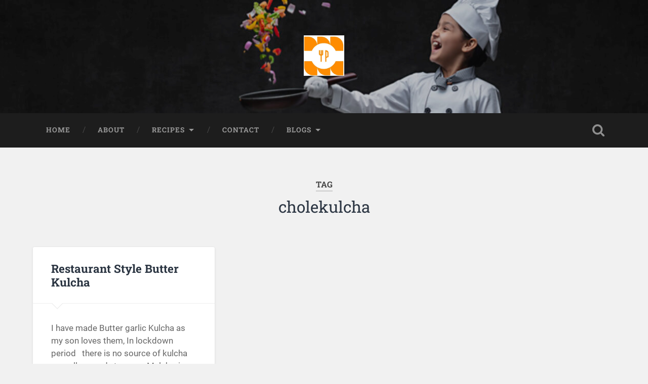

--- FILE ---
content_type: text/html; charset=UTF-8
request_url: https://cookingsecretshare.com/tag/cholekulcha/
body_size: 7838
content:
<!DOCTYPE html>

<html lang="en">

	<head>
		
		<meta charset="UTF-8">
		<meta name="viewport" content="width=device-width, initial-scale=1.0, maximum-scale=1.0, user-scalable=no" >
						 
		<title>cholekulcha &#8211; Cookingsecretshare</title>
<meta name='robots' content='max-image-preview:large' />
<link rel="alternate" type="application/rss+xml" title="Cookingsecretshare &raquo; Feed" href="https://cookingsecretshare.com/feed/" />
<link rel="alternate" type="application/rss+xml" title="Cookingsecretshare &raquo; Comments Feed" href="https://cookingsecretshare.com/comments/feed/" />
<link rel="alternate" type="application/rss+xml" title="Cookingsecretshare &raquo; cholekulcha Tag Feed" href="https://cookingsecretshare.com/tag/cholekulcha/feed/" />
<style id='wp-img-auto-sizes-contain-inline-css' type='text/css'>
img:is([sizes=auto i],[sizes^="auto," i]){contain-intrinsic-size:3000px 1500px}
/*# sourceURL=wp-img-auto-sizes-contain-inline-css */
</style>
<style id='wp-emoji-styles-inline-css' type='text/css'>

	img.wp-smiley, img.emoji {
		display: inline !important;
		border: none !important;
		box-shadow: none !important;
		height: 1em !important;
		width: 1em !important;
		margin: 0 0.07em !important;
		vertical-align: -0.1em !important;
		background: none !important;
		padding: 0 !important;
	}
/*# sourceURL=wp-emoji-styles-inline-css */
</style>
<style id='wp-block-library-inline-css' type='text/css'>
:root{--wp-block-synced-color:#7a00df;--wp-block-synced-color--rgb:122,0,223;--wp-bound-block-color:var(--wp-block-synced-color);--wp-editor-canvas-background:#ddd;--wp-admin-theme-color:#007cba;--wp-admin-theme-color--rgb:0,124,186;--wp-admin-theme-color-darker-10:#006ba1;--wp-admin-theme-color-darker-10--rgb:0,107,160.5;--wp-admin-theme-color-darker-20:#005a87;--wp-admin-theme-color-darker-20--rgb:0,90,135;--wp-admin-border-width-focus:2px}@media (min-resolution:192dpi){:root{--wp-admin-border-width-focus:1.5px}}.wp-element-button{cursor:pointer}:root .has-very-light-gray-background-color{background-color:#eee}:root .has-very-dark-gray-background-color{background-color:#313131}:root .has-very-light-gray-color{color:#eee}:root .has-very-dark-gray-color{color:#313131}:root .has-vivid-green-cyan-to-vivid-cyan-blue-gradient-background{background:linear-gradient(135deg,#00d084,#0693e3)}:root .has-purple-crush-gradient-background{background:linear-gradient(135deg,#34e2e4,#4721fb 50%,#ab1dfe)}:root .has-hazy-dawn-gradient-background{background:linear-gradient(135deg,#faaca8,#dad0ec)}:root .has-subdued-olive-gradient-background{background:linear-gradient(135deg,#fafae1,#67a671)}:root .has-atomic-cream-gradient-background{background:linear-gradient(135deg,#fdd79a,#004a59)}:root .has-nightshade-gradient-background{background:linear-gradient(135deg,#330968,#31cdcf)}:root .has-midnight-gradient-background{background:linear-gradient(135deg,#020381,#2874fc)}:root{--wp--preset--font-size--normal:16px;--wp--preset--font-size--huge:42px}.has-regular-font-size{font-size:1em}.has-larger-font-size{font-size:2.625em}.has-normal-font-size{font-size:var(--wp--preset--font-size--normal)}.has-huge-font-size{font-size:var(--wp--preset--font-size--huge)}.has-text-align-center{text-align:center}.has-text-align-left{text-align:left}.has-text-align-right{text-align:right}.has-fit-text{white-space:nowrap!important}#end-resizable-editor-section{display:none}.aligncenter{clear:both}.items-justified-left{justify-content:flex-start}.items-justified-center{justify-content:center}.items-justified-right{justify-content:flex-end}.items-justified-space-between{justify-content:space-between}.screen-reader-text{border:0;clip-path:inset(50%);height:1px;margin:-1px;overflow:hidden;padding:0;position:absolute;width:1px;word-wrap:normal!important}.screen-reader-text:focus{background-color:#ddd;clip-path:none;color:#444;display:block;font-size:1em;height:auto;left:5px;line-height:normal;padding:15px 23px 14px;text-decoration:none;top:5px;width:auto;z-index:100000}html :where(.has-border-color){border-style:solid}html :where([style*=border-top-color]){border-top-style:solid}html :where([style*=border-right-color]){border-right-style:solid}html :where([style*=border-bottom-color]){border-bottom-style:solid}html :where([style*=border-left-color]){border-left-style:solid}html :where([style*=border-width]){border-style:solid}html :where([style*=border-top-width]){border-top-style:solid}html :where([style*=border-right-width]){border-right-style:solid}html :where([style*=border-bottom-width]){border-bottom-style:solid}html :where([style*=border-left-width]){border-left-style:solid}html :where(img[class*=wp-image-]){height:auto;max-width:100%}:where(figure){margin:0 0 1em}html :where(.is-position-sticky){--wp-admin--admin-bar--position-offset:var(--wp-admin--admin-bar--height,0px)}@media screen and (max-width:600px){html :where(.is-position-sticky){--wp-admin--admin-bar--position-offset:0px}}

/*# sourceURL=wp-block-library-inline-css */
</style><style id='wp-block-list-inline-css' type='text/css'>
ol,ul{box-sizing:border-box}:root :where(.wp-block-list.has-background){padding:1.25em 2.375em}
/*# sourceURL=https://cookingsecretshare.com/wp-includes/blocks/list/style.min.css */
</style>
<style id='wp-block-paragraph-inline-css' type='text/css'>
.is-small-text{font-size:.875em}.is-regular-text{font-size:1em}.is-large-text{font-size:2.25em}.is-larger-text{font-size:3em}.has-drop-cap:not(:focus):first-letter{float:left;font-size:8.4em;font-style:normal;font-weight:100;line-height:.68;margin:.05em .1em 0 0;text-transform:uppercase}body.rtl .has-drop-cap:not(:focus):first-letter{float:none;margin-left:.1em}p.has-drop-cap.has-background{overflow:hidden}:root :where(p.has-background){padding:1.25em 2.375em}:where(p.has-text-color:not(.has-link-color)) a{color:inherit}p.has-text-align-left[style*="writing-mode:vertical-lr"],p.has-text-align-right[style*="writing-mode:vertical-rl"]{rotate:180deg}
/*# sourceURL=https://cookingsecretshare.com/wp-includes/blocks/paragraph/style.min.css */
</style>
<style id='global-styles-inline-css' type='text/css'>
:root{--wp--preset--aspect-ratio--square: 1;--wp--preset--aspect-ratio--4-3: 4/3;--wp--preset--aspect-ratio--3-4: 3/4;--wp--preset--aspect-ratio--3-2: 3/2;--wp--preset--aspect-ratio--2-3: 2/3;--wp--preset--aspect-ratio--16-9: 16/9;--wp--preset--aspect-ratio--9-16: 9/16;--wp--preset--color--black: #222;--wp--preset--color--cyan-bluish-gray: #abb8c3;--wp--preset--color--white: #fff;--wp--preset--color--pale-pink: #f78da7;--wp--preset--color--vivid-red: #cf2e2e;--wp--preset--color--luminous-vivid-orange: #ff6900;--wp--preset--color--luminous-vivid-amber: #fcb900;--wp--preset--color--light-green-cyan: #7bdcb5;--wp--preset--color--vivid-green-cyan: #00d084;--wp--preset--color--pale-cyan-blue: #8ed1fc;--wp--preset--color--vivid-cyan-blue: #0693e3;--wp--preset--color--vivid-purple: #9b51e0;--wp--preset--color--accent: #13C4A5;--wp--preset--color--dark-gray: #444;--wp--preset--color--medium-gray: #666;--wp--preset--color--light-gray: #888;--wp--preset--gradient--vivid-cyan-blue-to-vivid-purple: linear-gradient(135deg,rgb(6,147,227) 0%,rgb(155,81,224) 100%);--wp--preset--gradient--light-green-cyan-to-vivid-green-cyan: linear-gradient(135deg,rgb(122,220,180) 0%,rgb(0,208,130) 100%);--wp--preset--gradient--luminous-vivid-amber-to-luminous-vivid-orange: linear-gradient(135deg,rgb(252,185,0) 0%,rgb(255,105,0) 100%);--wp--preset--gradient--luminous-vivid-orange-to-vivid-red: linear-gradient(135deg,rgb(255,105,0) 0%,rgb(207,46,46) 100%);--wp--preset--gradient--very-light-gray-to-cyan-bluish-gray: linear-gradient(135deg,rgb(238,238,238) 0%,rgb(169,184,195) 100%);--wp--preset--gradient--cool-to-warm-spectrum: linear-gradient(135deg,rgb(74,234,220) 0%,rgb(151,120,209) 20%,rgb(207,42,186) 40%,rgb(238,44,130) 60%,rgb(251,105,98) 80%,rgb(254,248,76) 100%);--wp--preset--gradient--blush-light-purple: linear-gradient(135deg,rgb(255,206,236) 0%,rgb(152,150,240) 100%);--wp--preset--gradient--blush-bordeaux: linear-gradient(135deg,rgb(254,205,165) 0%,rgb(254,45,45) 50%,rgb(107,0,62) 100%);--wp--preset--gradient--luminous-dusk: linear-gradient(135deg,rgb(255,203,112) 0%,rgb(199,81,192) 50%,rgb(65,88,208) 100%);--wp--preset--gradient--pale-ocean: linear-gradient(135deg,rgb(255,245,203) 0%,rgb(182,227,212) 50%,rgb(51,167,181) 100%);--wp--preset--gradient--electric-grass: linear-gradient(135deg,rgb(202,248,128) 0%,rgb(113,206,126) 100%);--wp--preset--gradient--midnight: linear-gradient(135deg,rgb(2,3,129) 0%,rgb(40,116,252) 100%);--wp--preset--font-size--small: 16px;--wp--preset--font-size--medium: 20px;--wp--preset--font-size--large: 24px;--wp--preset--font-size--x-large: 42px;--wp--preset--font-size--regular: 18px;--wp--preset--font-size--larger: 32px;--wp--preset--spacing--20: 0.44rem;--wp--preset--spacing--30: 0.67rem;--wp--preset--spacing--40: 1rem;--wp--preset--spacing--50: 1.5rem;--wp--preset--spacing--60: 2.25rem;--wp--preset--spacing--70: 3.38rem;--wp--preset--spacing--80: 5.06rem;--wp--preset--shadow--natural: 6px 6px 9px rgba(0, 0, 0, 0.2);--wp--preset--shadow--deep: 12px 12px 50px rgba(0, 0, 0, 0.4);--wp--preset--shadow--sharp: 6px 6px 0px rgba(0, 0, 0, 0.2);--wp--preset--shadow--outlined: 6px 6px 0px -3px rgb(255, 255, 255), 6px 6px rgb(0, 0, 0);--wp--preset--shadow--crisp: 6px 6px 0px rgb(0, 0, 0);}:where(.is-layout-flex){gap: 0.5em;}:where(.is-layout-grid){gap: 0.5em;}body .is-layout-flex{display: flex;}.is-layout-flex{flex-wrap: wrap;align-items: center;}.is-layout-flex > :is(*, div){margin: 0;}body .is-layout-grid{display: grid;}.is-layout-grid > :is(*, div){margin: 0;}:where(.wp-block-columns.is-layout-flex){gap: 2em;}:where(.wp-block-columns.is-layout-grid){gap: 2em;}:where(.wp-block-post-template.is-layout-flex){gap: 1.25em;}:where(.wp-block-post-template.is-layout-grid){gap: 1.25em;}.has-black-color{color: var(--wp--preset--color--black) !important;}.has-cyan-bluish-gray-color{color: var(--wp--preset--color--cyan-bluish-gray) !important;}.has-white-color{color: var(--wp--preset--color--white) !important;}.has-pale-pink-color{color: var(--wp--preset--color--pale-pink) !important;}.has-vivid-red-color{color: var(--wp--preset--color--vivid-red) !important;}.has-luminous-vivid-orange-color{color: var(--wp--preset--color--luminous-vivid-orange) !important;}.has-luminous-vivid-amber-color{color: var(--wp--preset--color--luminous-vivid-amber) !important;}.has-light-green-cyan-color{color: var(--wp--preset--color--light-green-cyan) !important;}.has-vivid-green-cyan-color{color: var(--wp--preset--color--vivid-green-cyan) !important;}.has-pale-cyan-blue-color{color: var(--wp--preset--color--pale-cyan-blue) !important;}.has-vivid-cyan-blue-color{color: var(--wp--preset--color--vivid-cyan-blue) !important;}.has-vivid-purple-color{color: var(--wp--preset--color--vivid-purple) !important;}.has-black-background-color{background-color: var(--wp--preset--color--black) !important;}.has-cyan-bluish-gray-background-color{background-color: var(--wp--preset--color--cyan-bluish-gray) !important;}.has-white-background-color{background-color: var(--wp--preset--color--white) !important;}.has-pale-pink-background-color{background-color: var(--wp--preset--color--pale-pink) !important;}.has-vivid-red-background-color{background-color: var(--wp--preset--color--vivid-red) !important;}.has-luminous-vivid-orange-background-color{background-color: var(--wp--preset--color--luminous-vivid-orange) !important;}.has-luminous-vivid-amber-background-color{background-color: var(--wp--preset--color--luminous-vivid-amber) !important;}.has-light-green-cyan-background-color{background-color: var(--wp--preset--color--light-green-cyan) !important;}.has-vivid-green-cyan-background-color{background-color: var(--wp--preset--color--vivid-green-cyan) !important;}.has-pale-cyan-blue-background-color{background-color: var(--wp--preset--color--pale-cyan-blue) !important;}.has-vivid-cyan-blue-background-color{background-color: var(--wp--preset--color--vivid-cyan-blue) !important;}.has-vivid-purple-background-color{background-color: var(--wp--preset--color--vivid-purple) !important;}.has-black-border-color{border-color: var(--wp--preset--color--black) !important;}.has-cyan-bluish-gray-border-color{border-color: var(--wp--preset--color--cyan-bluish-gray) !important;}.has-white-border-color{border-color: var(--wp--preset--color--white) !important;}.has-pale-pink-border-color{border-color: var(--wp--preset--color--pale-pink) !important;}.has-vivid-red-border-color{border-color: var(--wp--preset--color--vivid-red) !important;}.has-luminous-vivid-orange-border-color{border-color: var(--wp--preset--color--luminous-vivid-orange) !important;}.has-luminous-vivid-amber-border-color{border-color: var(--wp--preset--color--luminous-vivid-amber) !important;}.has-light-green-cyan-border-color{border-color: var(--wp--preset--color--light-green-cyan) !important;}.has-vivid-green-cyan-border-color{border-color: var(--wp--preset--color--vivid-green-cyan) !important;}.has-pale-cyan-blue-border-color{border-color: var(--wp--preset--color--pale-cyan-blue) !important;}.has-vivid-cyan-blue-border-color{border-color: var(--wp--preset--color--vivid-cyan-blue) !important;}.has-vivid-purple-border-color{border-color: var(--wp--preset--color--vivid-purple) !important;}.has-vivid-cyan-blue-to-vivid-purple-gradient-background{background: var(--wp--preset--gradient--vivid-cyan-blue-to-vivid-purple) !important;}.has-light-green-cyan-to-vivid-green-cyan-gradient-background{background: var(--wp--preset--gradient--light-green-cyan-to-vivid-green-cyan) !important;}.has-luminous-vivid-amber-to-luminous-vivid-orange-gradient-background{background: var(--wp--preset--gradient--luminous-vivid-amber-to-luminous-vivid-orange) !important;}.has-luminous-vivid-orange-to-vivid-red-gradient-background{background: var(--wp--preset--gradient--luminous-vivid-orange-to-vivid-red) !important;}.has-very-light-gray-to-cyan-bluish-gray-gradient-background{background: var(--wp--preset--gradient--very-light-gray-to-cyan-bluish-gray) !important;}.has-cool-to-warm-spectrum-gradient-background{background: var(--wp--preset--gradient--cool-to-warm-spectrum) !important;}.has-blush-light-purple-gradient-background{background: var(--wp--preset--gradient--blush-light-purple) !important;}.has-blush-bordeaux-gradient-background{background: var(--wp--preset--gradient--blush-bordeaux) !important;}.has-luminous-dusk-gradient-background{background: var(--wp--preset--gradient--luminous-dusk) !important;}.has-pale-ocean-gradient-background{background: var(--wp--preset--gradient--pale-ocean) !important;}.has-electric-grass-gradient-background{background: var(--wp--preset--gradient--electric-grass) !important;}.has-midnight-gradient-background{background: var(--wp--preset--gradient--midnight) !important;}.has-small-font-size{font-size: var(--wp--preset--font-size--small) !important;}.has-medium-font-size{font-size: var(--wp--preset--font-size--medium) !important;}.has-large-font-size{font-size: var(--wp--preset--font-size--large) !important;}.has-x-large-font-size{font-size: var(--wp--preset--font-size--x-large) !important;}
/*# sourceURL=global-styles-inline-css */
</style>

<style id='classic-theme-styles-inline-css' type='text/css'>
/*! This file is auto-generated */
.wp-block-button__link{color:#fff;background-color:#32373c;border-radius:9999px;box-shadow:none;text-decoration:none;padding:calc(.667em + 2px) calc(1.333em + 2px);font-size:1.125em}.wp-block-file__button{background:#32373c;color:#fff;text-decoration:none}
/*# sourceURL=/wp-includes/css/classic-themes.min.css */
</style>
<link rel='stylesheet' id='contact-form-7-css' href='https://cookingsecretshare.com/wp-content/plugins/contact-form-7/includes/css/styles.css?ver=6.1.4' type='text/css' media='all' />
<link rel='stylesheet' id='baskerville_googleFonts-css' href='https://cookingsecretshare.com/wp-content/themes/baskerville/assets/css/fonts.css?ver=6.9' type='text/css' media='all' />
<link rel='stylesheet' id='baskerville_style-css' href='https://cookingsecretshare.com/wp-content/themes/baskerville/style.css?ver=2.3.1' type='text/css' media='all' />
<script type="text/javascript" src="https://cookingsecretshare.com/wp-includes/js/jquery/jquery.min.js?ver=3.7.1" id="jquery-core-js"></script>
<script type="text/javascript" src="https://cookingsecretshare.com/wp-includes/js/jquery/jquery-migrate.min.js?ver=3.4.1" id="jquery-migrate-js"></script>
<script type="text/javascript" src="https://cookingsecretshare.com/wp-includes/js/imagesloaded.min.js?ver=5.0.0" id="imagesloaded-js"></script>
<script type="text/javascript" src="https://cookingsecretshare.com/wp-includes/js/masonry.min.js?ver=4.2.2" id="masonry-js"></script>
<script type="text/javascript" src="https://cookingsecretshare.com/wp-content/themes/baskerville/assets/js/jquery.flexslider-min.js?ver=2.7.2" id="baskerville_flexslider-js"></script>
<script type="text/javascript" src="https://cookingsecretshare.com/wp-content/themes/baskerville/assets/js/global.js?ver=2.3.1" id="baskerville_global-js"></script>
<link rel="https://api.w.org/" href="https://cookingsecretshare.com/wp-json/" /><link rel="alternate" title="JSON" type="application/json" href="https://cookingsecretshare.com/wp-json/wp/v2/tags/59" /><link rel="EditURI" type="application/rsd+xml" title="RSD" href="https://cookingsecretshare.com/xmlrpc.php?rsd" />
<meta name="generator" content="WordPress 6.9" />
		<!-- Custom Logo: hide header text -->
		<style id="custom-logo-css" type="text/css">
			.site-title, .site-description {
				position: absolute;
				clip-path: inset(50%);
			}
		</style>
		<link rel="icon" href="https://cookingsecretshare.com/wp-content/uploads/2024/04/cropped-1-150x150.webp" sizes="32x32" />
<link rel="icon" href="https://cookingsecretshare.com/wp-content/uploads/2024/04/cropped-1.webp" sizes="192x192" />
<link rel="apple-touch-icon" href="https://cookingsecretshare.com/wp-content/uploads/2024/04/cropped-1.webp" />
<meta name="msapplication-TileImage" content="https://cookingsecretshare.com/wp-content/uploads/2024/04/cropped-1.webp" />
	
	</head>
	
	<body class="archive tag tag-cholekulcha tag-59 wp-custom-logo wp-theme-baskerville has-featured-image">

		
		<a class="skip-link button" href="#site-content">Skip to the content</a>
	
		<div class="header section small-padding bg-dark bg-image" style="background-image: url( https://cookingsecretshare.com/wp-content/uploads/2024/04/cropped-SM762664.jpg );">
		
			<div class="cover"></div>
			
			<div class="header-search-block bg-graphite hidden">
				<form role="search"  method="get" class="searchform" action="https://cookingsecretshare.com/">
	<label for="search-form-697a38df6f817">
		<span class="screen-reader-text">Search for:</span>
		<input type="search" id="search-form-697a38df6f817" class="search-field" placeholder="Search form" value="" name="s" />
	</label>
	<input type="submit" class="searchsubmit" value="Search" />
</form>
			</div><!-- .header-search-block -->
					
			<div class="header-inner section-inner">
			
				
					<div class="blog-logo">
						<a class="logo" href="https://cookingsecretshare.com/" rel="home">
							<img src="https://cookingsecretshare.com/wp-content/uploads/2024/04/cropped-1.webp">
							<span class="screen-reader-text">Cookingsecretshare</span>
						</a>
					</div>
		
											
			</div><!-- .header-inner -->
						
		</div><!-- .header -->
		
		<div class="navigation section no-padding bg-dark">
		
			<div class="navigation-inner section-inner">
			
				<button class="nav-toggle toggle fleft hidden">
					
					<div class="bar"></div>
					<div class="bar"></div>
					<div class="bar"></div>
					
				</button>
						
				<ul class="main-menu">
				
					<li id="menu-item-7" class="menu-item menu-item-type-custom menu-item-object-custom menu-item-home menu-item-7"><a href="https://cookingsecretshare.com/">Home</a></li>
<li id="menu-item-1126" class="menu-item menu-item-type-post_type menu-item-object-page menu-item-1126"><a href="https://cookingsecretshare.com/about/">About</a></li>
<li id="menu-item-1183" class="menu-item menu-item-type-post_type menu-item-object-page menu-item-has-children has-children menu-item-1183"><a href="https://cookingsecretshare.com/recipes/">Recipes</a>
<ul class="sub-menu">
	<li id="menu-item-1127" class="menu-item menu-item-type-post_type menu-item-object-page menu-item-has-children has-children menu-item-1127"><a href="https://cookingsecretshare.com/breakfast/">Breakfast</a>
	<ul class="sub-menu">
		<li id="menu-item-1131" class="menu-item menu-item-type-post_type menu-item-object-post menu-item-1131"><a href="https://cookingsecretshare.com/suji/rava-dhokla/">Rava Dhokla</a></li>
		<li id="menu-item-1132" class="menu-item menu-item-type-post_type menu-item-object-post menu-item-1132"><a href="https://cookingsecretshare.com/south-indian/idli/">Traditional South-Idli</a></li>
		<li id="menu-item-1133" class="menu-item menu-item-type-post_type menu-item-object-post menu-item-1133"><a href="https://cookingsecretshare.com/south-indian/rice-noodles-shimage/">Rice Noodles (Shemeda Adde)</a></li>
		<li id="menu-item-1134" class="menu-item menu-item-type-post_type menu-item-object-post menu-item-1134"><a href="https://cookingsecretshare.com/south-indian/neer-dosa/">Neer dosa</a></li>
	</ul>
</li>
	<li id="menu-item-1128" class="menu-item menu-item-type-post_type menu-item-object-page menu-item-has-children has-children menu-item-1128"><a href="https://cookingsecretshare.com/soups/">Soups</a>
	<ul class="sub-menu">
		<li id="menu-item-1130" class="menu-item menu-item-type-post_type menu-item-object-post menu-item-1130"><a href="https://cookingsecretshare.com/uncategorized/sweet-corn/">Sweet corn</a></li>
		<li id="menu-item-1147" class="menu-item menu-item-type-post_type menu-item-object-post menu-item-1147"><a href="https://cookingsecretshare.com/uncategorized/chicken-broccoli-soup/">Chicken Broccoli Soup</a></li>
	</ul>
</li>
	<li id="menu-item-1140" class="menu-item menu-item-type-post_type menu-item-object-page menu-item-has-children has-children menu-item-1140"><a href="https://cookingsecretshare.com/cakes/">Cakes</a>
	<ul class="sub-menu">
		<li id="menu-item-1141" class="menu-item menu-item-type-post_type menu-item-object-post menu-item-1141"><a href="https://cookingsecretshare.com/uncategorized/mud-chocolate-cake/">Mud Chocolate Cake</a></li>
		<li id="menu-item-1144" class="menu-item menu-item-type-post_type menu-item-object-post menu-item-1144"><a href="https://cookingsecretshare.com/uncategorized/chocolate-cake-with-caramel-limon-flavor/">Chocolate cake with caramel Limon flavor</a></li>
		<li id="menu-item-1152" class="menu-item menu-item-type-post_type menu-item-object-post menu-item-1152"><a href="https://cookingsecretshare.com/uncategorized/rawa-mango-cake/">Rawa Mango Cake</a></li>
	</ul>
</li>
	<li id="menu-item-1142" class="menu-item menu-item-type-post_type menu-item-object-page menu-item-has-children has-children menu-item-1142"><a href="https://cookingsecretshare.com/snacks/">Snacks</a>
	<ul class="sub-menu">
		<li id="menu-item-1143" class="menu-item menu-item-type-post_type menu-item-object-post menu-item-1143"><a href="https://cookingsecretshare.com/snacks/poha-cheesy-nuggets/">Poha Cheesy Nuggets</a></li>
		<li id="menu-item-1145" class="menu-item menu-item-type-post_type menu-item-object-post menu-item-1145"><a href="https://cookingsecretshare.com/snacks/baked-corn-cheese-chat/">Baked Corn Cheese Chat</a></li>
	</ul>
</li>
	<li id="menu-item-1150" class="menu-item menu-item-type-post_type menu-item-object-page menu-item-has-children has-children menu-item-1150"><a href="https://cookingsecretshare.com/chutney/">Chutney</a>
	<ul class="sub-menu">
		<li id="menu-item-1148" class="menu-item menu-item-type-post_type menu-item-object-post menu-item-1148"><a href="https://cookingsecretshare.com/chutney/green-chutney-south-indian/">Green Chutney-South Indian</a></li>
	</ul>
</li>
	<li id="menu-item-1151" class="menu-item menu-item-type-post_type menu-item-object-page menu-item-has-children has-children menu-item-1151"><a href="https://cookingsecretshare.com/meals/">Meals</a>
	<ul class="sub-menu">
		<li id="menu-item-1149" class="menu-item menu-item-type-post_type menu-item-object-post menu-item-1149"><a href="https://cookingsecretshare.com/meal/italian-meal-white-sauce-chicken-mashed-potato-butter-garlic-rice/">Italian Meal (White Sauce Chicken, Mashed Potato, Butter Garlic Rice)</a></li>
	</ul>
</li>
	<li id="menu-item-1153" class="menu-item menu-item-type-post_type menu-item-object-page menu-item-has-children has-children menu-item-1153"><a href="https://cookingsecretshare.com/sizzlers/">Sizzlers</a>
	<ul class="sub-menu">
		<li id="menu-item-1154" class="menu-item menu-item-type-post_type menu-item-object-post menu-item-1154"><a href="https://cookingsecretshare.com/uncategorized/paneer-sathe-sizzler/">Paneer Sathe Sizzler</a></li>
	</ul>
</li>
</ul>
</li>
<li id="menu-item-1129" class="menu-item menu-item-type-post_type menu-item-object-page menu-item-1129"><a href="https://cookingsecretshare.com/contact/">Contact</a></li>
<li id="menu-item-1135" class="menu-item menu-item-type-post_type menu-item-object-page menu-item-has-children has-children menu-item-1135"><a href="https://cookingsecretshare.com/blogs/">Blogs</a>
<ul class="sub-menu">
	<li id="menu-item-1136" class="menu-item menu-item-type-post_type menu-item-object-page menu-item-1136"><a href="https://cookingsecretshare.com/blogs/positive-aspects-of-lockdown/">Positive Aspects of Lockdown</a></li>
	<li id="menu-item-1137" class="menu-item menu-item-type-post_type menu-item-object-page menu-item-1137"><a href="https://cookingsecretshare.com/effects-of-lock-down/">Effects of LOCK DOWN</a></li>
	<li id="menu-item-1138" class="menu-item menu-item-type-post_type menu-item-object-page menu-item-1138"><a href="https://cookingsecretshare.com/facts-about-multivitamins/">Facts About Multivitamins</a></li>
	<li id="menu-item-1139" class="menu-item menu-item-type-post_type menu-item-object-page menu-item-1139"><a href="https://cookingsecretshare.com/all-about-whey-protein/">All about Whey Protein</a></li>
	<li id="menu-item-1146" class="menu-item menu-item-type-post_type menu-item-object-post menu-item-1146"><a href="https://cookingsecretshare.com/blog/lockdown-baker/">Lockdown  baker</a></li>
</ul>
</li>
											
				</ul><!-- .main-menu -->
				 
				<button class="search-toggle toggle fright">
					<span class="screen-reader-text">Toggle search field</span>
				</button>
				 
				<div class="clear"></div>
				 
			</div><!-- .navigation-inner -->
			
		</div><!-- .navigation -->
		
		<div class="mobile-navigation section bg-graphite no-padding hidden">
					
			<ul class="mobile-menu">
			
				<li class="menu-item menu-item-type-custom menu-item-object-custom menu-item-home menu-item-7"><a href="https://cookingsecretshare.com/">Home</a></li>
<li class="menu-item menu-item-type-post_type menu-item-object-page menu-item-1126"><a href="https://cookingsecretshare.com/about/">About</a></li>
<li class="menu-item menu-item-type-post_type menu-item-object-page menu-item-has-children has-children menu-item-1183"><a href="https://cookingsecretshare.com/recipes/">Recipes</a>
<ul class="sub-menu">
	<li class="menu-item menu-item-type-post_type menu-item-object-page menu-item-has-children has-children menu-item-1127"><a href="https://cookingsecretshare.com/breakfast/">Breakfast</a>
	<ul class="sub-menu">
		<li class="menu-item menu-item-type-post_type menu-item-object-post menu-item-1131"><a href="https://cookingsecretshare.com/suji/rava-dhokla/">Rava Dhokla</a></li>
		<li class="menu-item menu-item-type-post_type menu-item-object-post menu-item-1132"><a href="https://cookingsecretshare.com/south-indian/idli/">Traditional South-Idli</a></li>
		<li class="menu-item menu-item-type-post_type menu-item-object-post menu-item-1133"><a href="https://cookingsecretshare.com/south-indian/rice-noodles-shimage/">Rice Noodles (Shemeda Adde)</a></li>
		<li class="menu-item menu-item-type-post_type menu-item-object-post menu-item-1134"><a href="https://cookingsecretshare.com/south-indian/neer-dosa/">Neer dosa</a></li>
	</ul>
</li>
	<li class="menu-item menu-item-type-post_type menu-item-object-page menu-item-has-children has-children menu-item-1128"><a href="https://cookingsecretshare.com/soups/">Soups</a>
	<ul class="sub-menu">
		<li class="menu-item menu-item-type-post_type menu-item-object-post menu-item-1130"><a href="https://cookingsecretshare.com/uncategorized/sweet-corn/">Sweet corn</a></li>
		<li class="menu-item menu-item-type-post_type menu-item-object-post menu-item-1147"><a href="https://cookingsecretshare.com/uncategorized/chicken-broccoli-soup/">Chicken Broccoli Soup</a></li>
	</ul>
</li>
	<li class="menu-item menu-item-type-post_type menu-item-object-page menu-item-has-children has-children menu-item-1140"><a href="https://cookingsecretshare.com/cakes/">Cakes</a>
	<ul class="sub-menu">
		<li class="menu-item menu-item-type-post_type menu-item-object-post menu-item-1141"><a href="https://cookingsecretshare.com/uncategorized/mud-chocolate-cake/">Mud Chocolate Cake</a></li>
		<li class="menu-item menu-item-type-post_type menu-item-object-post menu-item-1144"><a href="https://cookingsecretshare.com/uncategorized/chocolate-cake-with-caramel-limon-flavor/">Chocolate cake with caramel Limon flavor</a></li>
		<li class="menu-item menu-item-type-post_type menu-item-object-post menu-item-1152"><a href="https://cookingsecretshare.com/uncategorized/rawa-mango-cake/">Rawa Mango Cake</a></li>
	</ul>
</li>
	<li class="menu-item menu-item-type-post_type menu-item-object-page menu-item-has-children has-children menu-item-1142"><a href="https://cookingsecretshare.com/snacks/">Snacks</a>
	<ul class="sub-menu">
		<li class="menu-item menu-item-type-post_type menu-item-object-post menu-item-1143"><a href="https://cookingsecretshare.com/snacks/poha-cheesy-nuggets/">Poha Cheesy Nuggets</a></li>
		<li class="menu-item menu-item-type-post_type menu-item-object-post menu-item-1145"><a href="https://cookingsecretshare.com/snacks/baked-corn-cheese-chat/">Baked Corn Cheese Chat</a></li>
	</ul>
</li>
	<li class="menu-item menu-item-type-post_type menu-item-object-page menu-item-has-children has-children menu-item-1150"><a href="https://cookingsecretshare.com/chutney/">Chutney</a>
	<ul class="sub-menu">
		<li class="menu-item menu-item-type-post_type menu-item-object-post menu-item-1148"><a href="https://cookingsecretshare.com/chutney/green-chutney-south-indian/">Green Chutney-South Indian</a></li>
	</ul>
</li>
	<li class="menu-item menu-item-type-post_type menu-item-object-page menu-item-has-children has-children menu-item-1151"><a href="https://cookingsecretshare.com/meals/">Meals</a>
	<ul class="sub-menu">
		<li class="menu-item menu-item-type-post_type menu-item-object-post menu-item-1149"><a href="https://cookingsecretshare.com/meal/italian-meal-white-sauce-chicken-mashed-potato-butter-garlic-rice/">Italian Meal (White Sauce Chicken, Mashed Potato, Butter Garlic Rice)</a></li>
	</ul>
</li>
	<li class="menu-item menu-item-type-post_type menu-item-object-page menu-item-has-children has-children menu-item-1153"><a href="https://cookingsecretshare.com/sizzlers/">Sizzlers</a>
	<ul class="sub-menu">
		<li class="menu-item menu-item-type-post_type menu-item-object-post menu-item-1154"><a href="https://cookingsecretshare.com/uncategorized/paneer-sathe-sizzler/">Paneer Sathe Sizzler</a></li>
	</ul>
</li>
</ul>
</li>
<li class="menu-item menu-item-type-post_type menu-item-object-page menu-item-1129"><a href="https://cookingsecretshare.com/contact/">Contact</a></li>
<li class="menu-item menu-item-type-post_type menu-item-object-page menu-item-has-children has-children menu-item-1135"><a href="https://cookingsecretshare.com/blogs/">Blogs</a>
<ul class="sub-menu">
	<li class="menu-item menu-item-type-post_type menu-item-object-page menu-item-1136"><a href="https://cookingsecretshare.com/blogs/positive-aspects-of-lockdown/">Positive Aspects of Lockdown</a></li>
	<li class="menu-item menu-item-type-post_type menu-item-object-page menu-item-1137"><a href="https://cookingsecretshare.com/effects-of-lock-down/">Effects of LOCK DOWN</a></li>
	<li class="menu-item menu-item-type-post_type menu-item-object-page menu-item-1138"><a href="https://cookingsecretshare.com/facts-about-multivitamins/">Facts About Multivitamins</a></li>
	<li class="menu-item menu-item-type-post_type menu-item-object-page menu-item-1139"><a href="https://cookingsecretshare.com/all-about-whey-protein/">All about Whey Protein</a></li>
	<li class="menu-item menu-item-type-post_type menu-item-object-post menu-item-1146"><a href="https://cookingsecretshare.com/blog/lockdown-baker/">Lockdown  baker</a></li>
</ul>
</li>
										
			 </ul><!-- .main-menu -->
		
		</div><!-- .mobile-navigation -->
<div class="wrapper section medium-padding" id="site-content">

	
		<div class="page-title section-inner">

							<h1>
											<span class="top">Tag</span>
																<span class="bottom">cholekulcha</span>
									</h1>
			
						
		</div><!-- .page-title -->

	
	<div class="content section-inner">
																		                    
				
			<div class="posts">
					
		    			    	
		    		<div class="post-container">
		    	
						<div id="post-444" class="post-444 post type-post status-publish format-standard has-post-thumbnail hentry category-bread-item tag-bread tag-breaditem tag-breadlover tag-cholekulcha tag-cookinghome tag-cookingsecretshare tag-foodblogger tag-homemadecooking tag-indianfoodblogger tag-kulcha tag-mumbaifood tag-northindianfood tag-resturantstyle tag-streetfood tag-westernfood">
			    	
				    		<div class="post-header">

			<h2 class="post-title"><a href="https://cookingsecretshare.com/bread-item/restaurant-style-butter-kulcha/" rel="bookmark">Restaurant Style Butter Kulcha</a></h2>
	    
        
</div><!-- .post-header -->


	<div class="featured-media">
		<a href="https://cookingsecretshare.com/bread-item/restaurant-style-butter-kulcha/" rel="bookmark">
					</a>
	</div><!-- .featured-media -->


	<div class="post-excerpt">
		<p>I have made Butter garlic Kulcha as my son loves them, In lockdown period&nbsp;&nbsp; there is no source of kulcha as well as ready to serve Malabari parathas. In Present situation is also not to good have outside food specially&#8230; <a class="more-link" href="https://cookingsecretshare.com/bread-item/restaurant-style-butter-kulcha/">Continue Reading &rarr;</a></p>
	</div><!-- .post-excerpt -->


		<div class="post-meta">
		
			<a class="post-date" href="https://cookingsecretshare.com/bread-item/restaurant-style-butter-kulcha/">May 25, 2020</a>
			
			<a href="https://cookingsecretshare.com/bread-item/restaurant-style-butter-kulcha/#respond" class="post-comments" >0</a>			
			<div class="clear"></div>
		
		</div><!-- .post-meta -->
		
					    				    		
			    		</div><!-- .post -->
		    		
		    		</div>
		    			        		            
		        	        	                    
						
		</div><!-- .posts -->
			
	</div><!-- .content -->
	
				
	<div class="clear"></div>

</div><!-- .wrapper -->
	              	        

<div class="credits section bg-dark small-padding">

	<div class="credits-inner section-inner">

		<p class="credits-left fleft">
		
			&copy; 2026 <a href="https://cookingsecretshare.com/">Cookingsecretshare</a><span> &mdash; Powered by <a href="http://www.wordpress.org">WordPress</a></span>
		
		</p>
		
		<p class="credits-right fright">
			
			<span>Theme by <a href="https://andersnoren.se">Anders Noren</a> &mdash; </span><a class="tothetop" href="#">Up &uarr;</a>
			
		</p>
		
		<div class="clear"></div>
	
	</div><!-- .credits-inner -->
	
</div><!-- .credits -->

<script type="speculationrules">
{"prefetch":[{"source":"document","where":{"and":[{"href_matches":"/*"},{"not":{"href_matches":["/wp-*.php","/wp-admin/*","/wp-content/uploads/*","/wp-content/*","/wp-content/plugins/*","/wp-content/themes/baskerville/*","/*\\?(.+)"]}},{"not":{"selector_matches":"a[rel~=\"nofollow\"]"}},{"not":{"selector_matches":".no-prefetch, .no-prefetch a"}}]},"eagerness":"conservative"}]}
</script>
<script type="text/javascript" src="https://cookingsecretshare.com/wp-includes/js/dist/hooks.min.js?ver=dd5603f07f9220ed27f1" id="wp-hooks-js"></script>
<script type="text/javascript" src="https://cookingsecretshare.com/wp-includes/js/dist/i18n.min.js?ver=c26c3dc7bed366793375" id="wp-i18n-js"></script>
<script type="text/javascript" id="wp-i18n-js-after">
/* <![CDATA[ */
wp.i18n.setLocaleData( { 'text direction\u0004ltr': [ 'ltr' ] } );
//# sourceURL=wp-i18n-js-after
/* ]]> */
</script>
<script type="text/javascript" src="https://cookingsecretshare.com/wp-content/plugins/contact-form-7/includes/swv/js/index.js?ver=6.1.4" id="swv-js"></script>
<script type="text/javascript" id="contact-form-7-js-before">
/* <![CDATA[ */
var wpcf7 = {
    "api": {
        "root": "https:\/\/cookingsecretshare.com\/wp-json\/",
        "namespace": "contact-form-7\/v1"
    }
};
//# sourceURL=contact-form-7-js-before
/* ]]> */
</script>
<script type="text/javascript" src="https://cookingsecretshare.com/wp-content/plugins/contact-form-7/includes/js/index.js?ver=6.1.4" id="contact-form-7-js"></script>
<script id="wp-emoji-settings" type="application/json">
{"baseUrl":"https://s.w.org/images/core/emoji/17.0.2/72x72/","ext":".png","svgUrl":"https://s.w.org/images/core/emoji/17.0.2/svg/","svgExt":".svg","source":{"concatemoji":"https://cookingsecretshare.com/wp-includes/js/wp-emoji-release.min.js?ver=6.9"}}
</script>
<script type="module">
/* <![CDATA[ */
/*! This file is auto-generated */
const a=JSON.parse(document.getElementById("wp-emoji-settings").textContent),o=(window._wpemojiSettings=a,"wpEmojiSettingsSupports"),s=["flag","emoji"];function i(e){try{var t={supportTests:e,timestamp:(new Date).valueOf()};sessionStorage.setItem(o,JSON.stringify(t))}catch(e){}}function c(e,t,n){e.clearRect(0,0,e.canvas.width,e.canvas.height),e.fillText(t,0,0);t=new Uint32Array(e.getImageData(0,0,e.canvas.width,e.canvas.height).data);e.clearRect(0,0,e.canvas.width,e.canvas.height),e.fillText(n,0,0);const a=new Uint32Array(e.getImageData(0,0,e.canvas.width,e.canvas.height).data);return t.every((e,t)=>e===a[t])}function p(e,t){e.clearRect(0,0,e.canvas.width,e.canvas.height),e.fillText(t,0,0);var n=e.getImageData(16,16,1,1);for(let e=0;e<n.data.length;e++)if(0!==n.data[e])return!1;return!0}function u(e,t,n,a){switch(t){case"flag":return n(e,"\ud83c\udff3\ufe0f\u200d\u26a7\ufe0f","\ud83c\udff3\ufe0f\u200b\u26a7\ufe0f")?!1:!n(e,"\ud83c\udde8\ud83c\uddf6","\ud83c\udde8\u200b\ud83c\uddf6")&&!n(e,"\ud83c\udff4\udb40\udc67\udb40\udc62\udb40\udc65\udb40\udc6e\udb40\udc67\udb40\udc7f","\ud83c\udff4\u200b\udb40\udc67\u200b\udb40\udc62\u200b\udb40\udc65\u200b\udb40\udc6e\u200b\udb40\udc67\u200b\udb40\udc7f");case"emoji":return!a(e,"\ud83e\u1fac8")}return!1}function f(e,t,n,a){let r;const o=(r="undefined"!=typeof WorkerGlobalScope&&self instanceof WorkerGlobalScope?new OffscreenCanvas(300,150):document.createElement("canvas")).getContext("2d",{willReadFrequently:!0}),s=(o.textBaseline="top",o.font="600 32px Arial",{});return e.forEach(e=>{s[e]=t(o,e,n,a)}),s}function r(e){var t=document.createElement("script");t.src=e,t.defer=!0,document.head.appendChild(t)}a.supports={everything:!0,everythingExceptFlag:!0},new Promise(t=>{let n=function(){try{var e=JSON.parse(sessionStorage.getItem(o));if("object"==typeof e&&"number"==typeof e.timestamp&&(new Date).valueOf()<e.timestamp+604800&&"object"==typeof e.supportTests)return e.supportTests}catch(e){}return null}();if(!n){if("undefined"!=typeof Worker&&"undefined"!=typeof OffscreenCanvas&&"undefined"!=typeof URL&&URL.createObjectURL&&"undefined"!=typeof Blob)try{var e="postMessage("+f.toString()+"("+[JSON.stringify(s),u.toString(),c.toString(),p.toString()].join(",")+"));",a=new Blob([e],{type:"text/javascript"});const r=new Worker(URL.createObjectURL(a),{name:"wpTestEmojiSupports"});return void(r.onmessage=e=>{i(n=e.data),r.terminate(),t(n)})}catch(e){}i(n=f(s,u,c,p))}t(n)}).then(e=>{for(const n in e)a.supports[n]=e[n],a.supports.everything=a.supports.everything&&a.supports[n],"flag"!==n&&(a.supports.everythingExceptFlag=a.supports.everythingExceptFlag&&a.supports[n]);var t;a.supports.everythingExceptFlag=a.supports.everythingExceptFlag&&!a.supports.flag,a.supports.everything||((t=a.source||{}).concatemoji?r(t.concatemoji):t.wpemoji&&t.twemoji&&(r(t.twemoji),r(t.wpemoji)))});
//# sourceURL=https://cookingsecretshare.com/wp-includes/js/wp-emoji-loader.min.js
/* ]]> */
</script>

</body>
</html>